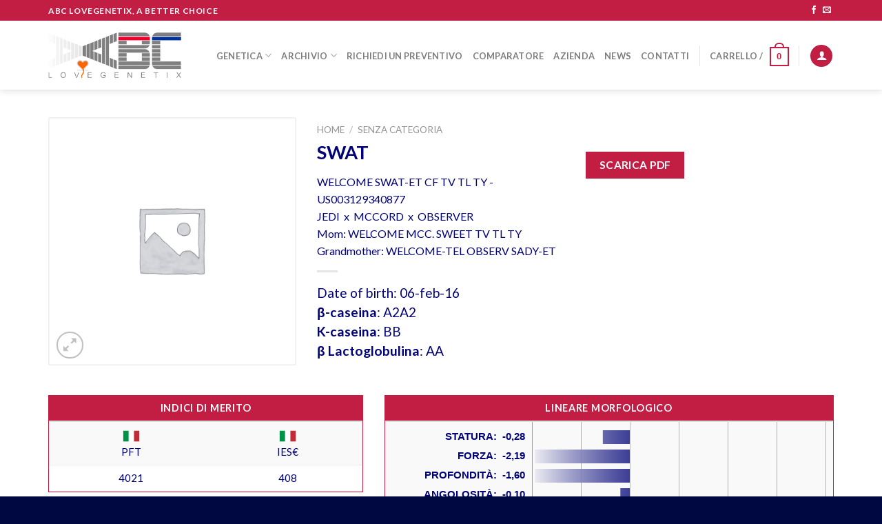

--- FILE ---
content_type: text/plain
request_url: https://www.google-analytics.com/j/collect?v=1&_v=j102&a=150667413&t=pageview&_s=1&dl=https%3A%2F%2Fabcgenetix.com%2Fprodotto%2Fwelcome-swat-et-cf-tv-tl-ty%2F&ul=en-us%40posix&dt=WELCOME%20SWAT-ET%20CF%20TV%20TL%20TY%20-%20ABC%20LoveGenetix&sr=1280x720&vp=1280x720&_u=IEBAAEABAAAAACAAI~&jid=931173340&gjid=746522662&cid=396291186.1766049881&tid=UA-91457168-1&_gid=1440160636.1766049881&_r=1&_slc=1&z=447603158
body_size: -450
content:
2,cG-SRE324NPLK